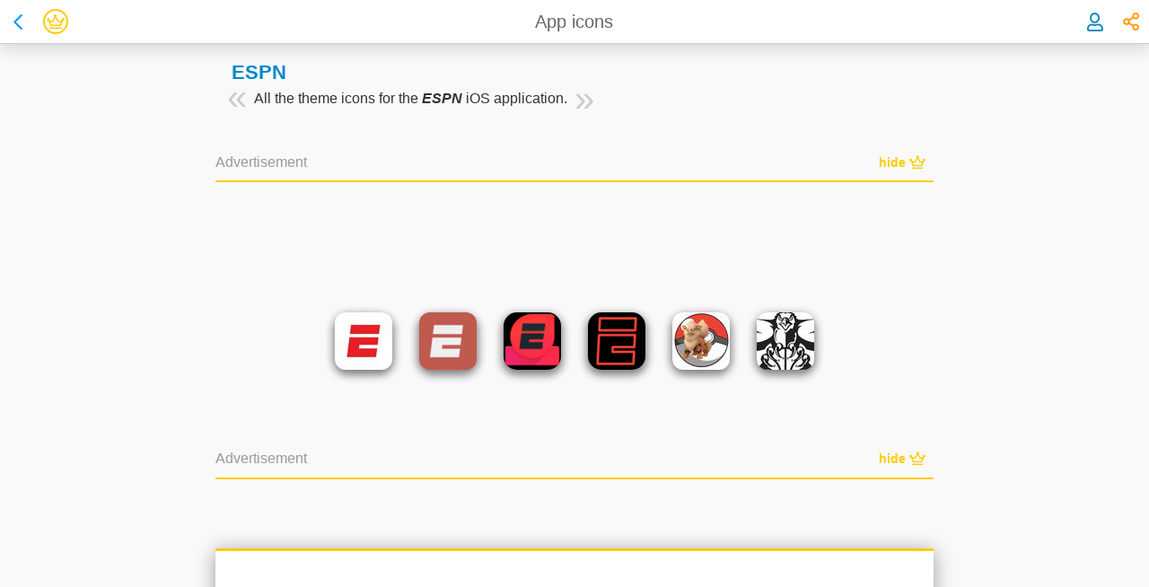

--- FILE ---
content_type: text/html; charset=UTF-8
request_url: https://iskin.tooliphone.net/browse-theme-icons-for-espn-application-513-page-1
body_size: 4977
content:




<!DOCTYPE html PUBLIC "-//W3C//DTD XHTML 1.0 Transitional//EN" "http://www.w3.org/TR/xhtml1/DTD/xhtml1-transitional.dtd">
<html xmlns="http://www.w3.org/1999/xhtml" xmlns:og="http://ogp.me/ns#" prefix="og: http://ogp.me/ns#" xml:lang="en" lang="en">

<head>

    <!-- Title -->
    <title>ESPN icons - all iOS theme icons for this application</title>

    <noscript><meta http-equiv="refresh" content="0; url=notification.php" /></noscript>
    <!-- META INFORMATIONS -->
    <meta http-equiv="Content-Type" content="text/html; charset=UTF-8" />
    <meta http-equiv="Content-Language" content="en" />

    <!-- Viewport -->
    <meta name="viewport" content=" width=device-width, initial-scale=1.0, minimum-scale=1.0, maximum-scale=0.6667, user-scalable=no" />
    <!-- <meta name="apple-mobile-web-app-capable" content="yes"> -->

    <!-- Identification -->
    <meta name="robots" content="index, nofollow">    <meta name="keywords" content="iskin ios iphone ipod touch ipad customize custom customization jailbreak jailbreaked theme theming cydia" />
    <meta name="description" content="Browse the &laquo; ESPN &raquo; iOS application icons from all iSkin's jailbreak-free iOS themes to install on your iPhone or iPad" />
    <meta name="category" content="iOS, iPhone, iPod Touch, iPad, Customization, Jailbreak"/>
    <meta name="copyright" content="iSkin - TooLiPHoNe.NeT"/>
    <meta name="identifier-url" content="https://iskin.tooliphone.net"/>
    <meta name="publisher" content="iSkin - TooLiPHoNe.NeT"/>
    <link rel="canonical" href="https://iskin.tooliphone.net:443/browse-theme-icons-for-espn-application-513-page-1" />

    <!-- Sharing -->
        <meta property="og:type" content="website" />
    <meta property="og:site_name" content="iSkin" />
    <meta property="og:title" content="ESPN icons - all iOS theme icons for this application" />
    <meta property="og:description" content="Browse the &laquo; ESPN &raquo; iOS application icons from all iSkin's jailbreak-free iOS themes to install on your iPhone or iPad" />
    <meta property="og:image" content="https://iskin.tooliphone.net/favicon/appicon_128.png" />

    <!-- FAVICONS -->
    <link rel="apple-touch-icon-precomposed" href="/favicon/appicon.png"/>
    <link rel="shortcut icon" type="image/x-icon" href="/favicon/favicon.ico" />


    <!-- External libs -->
    <!-- + jQuery   -->
    <script src="https://ajax.googleapis.com/ajax/libs/jquery/1.9.0/jquery.min.js"></script>
    <!-- + Fontawesome icons (self hosted) -->
    <link rel="stylesheet" type="text/css" href="https://common.tooliphone.net/tooli-vendor/fontawesome/5.15.4/css/all.css">

    <!-- TooLiPHoNe common -->
    <link rel="stylesheet" type="text/css" href="https://common.tooliphone.net/tooli-cmp/1.0/tooli-cmp-all.min.css?cache=1767954314333" />
    <script type="text/javascript" src="https://common.tooliphone.net/tooli-cmp/1.0/tooli-cmp-all.min.js?cache=1767954314333"></script>


    <!-- iSkin common CSS & JS -->
    <link rel="stylesheet" type="text/css" href="/css/iwebkit5.min.css?v=2.4.2&bn=1bd56f4&cache=1767954314333" /><link rel="stylesheet" type="text/css" href="/css/style-mob.min.css?v=2.4.2&bn=1bd56f4&cache=1767954314333" /><link rel="stylesheet" type="text/css" href="/css/iskin.min.css?v=2.4.2&bn=1bd56f4&cache=1767954314333" /><link rel="stylesheet" type="text/css" href="/css/style-mob-flat.min.css?v=2.4.2&bn=1bd56f4&cache=1767954314333" />    <style>
        body #koloro-banner{
            position: relative;
            border-top: 3px solid #0066FF;
            border-bottom: 3px solid #0066FF;
        }
    </style>
    <script type="text/javascript" src="/js/common.min.js?v=2.4.2&bn=1bd56f4&cache=1767954314333"></script>
    <!-- Specific JS -->
    <script type="text/javascript" src="https://common.tooliphone.net/tooli-js/jscroll/jscroll-2.2.4/my.jquery.jscroll.min.js?v=2.4.2&bn=1bd56f4&cache=1767954314333"></script>
    <!-- Google's CMP (Consent Management Platform) + Adsense + Analytics -->
    
    <script async src="https://pagead2.googlesyndication.com/pagead/js/adsbygoogle.js?client=ca-pub-4435729790430946" crossorigin="anonymous"></script>
    <script async src="https://www.googletagmanager.com/gtag/js?id=G-PJHFNMQET6"></script>
    <script type="text/javascript">
        // Google CMP Privacy & Messages objects
        window.googlefc = window.googlefc || {};
        window.googlefc.callbackQueue = window.googlefc.callbackQueue || [];

        // GTM / Google Analytics objects
        window.dataLayer = window.dataLayer || [];
        function gtag(){dataLayer.push(arguments);}
        initAnalytics();

        // Listen to Google's CMP events
        googlefc.callbackQueue.push({
            // => Catch when consent data is ready : Consent data has been chosen / changed
            'CONSENT_DATA_READY':
                () => {
                    // console.log('>>>>>>>>>>>>>>> CONSENT_DATA_READY');
                    // Handle data from with the TCF (Transparency Consent Framework) standard format
                    __tcfapi('addEventListener', 2, tcfCallback);
                }
        });

        const tcfCallback = (tcData, success) => {
            //console.log('tcData', tcData);
            if(success) {
                // do something with tcData.tcString
                // console.log('+ tcfCallback OK !!!', tcData.eventStatus);
                if(tcData.eventStatus === 'tcloaded' || tcData.eventStatus === 'useractioncomplete') {
                    loadAnalytics(tcData);
                }
            }
        }
        
        function initAnalytics() {
            gtag('js', new Date());
            gtag('config', 'G-PJHFNMQET6');gtag('config', 'G-8V8XFJT88G');
        }
        function loadAnalytics(tcData) {
            if(tcData.publisher && tcData.publisher.legitimateInterests) {
                if(tcData.publisher.legitimateInterests['8']) {
                    //console.log('- loadAnalytics !!!');
                    gtag('js', new Date());
                    gtag('config', 'G-PJHFNMQET6');gtag('config', 'G-8V8XFJT88G');
                }
            }
        }
    </script>
    
</head>


<body id='public-browse-appicons' class='tooli-body fixed-header css-public css-logged-out    is-premium '>
        
        <div  class='tooli-cmp tooli-header   tooli-rich-header' >
            <div class='actions actions-left'>
        <a  class='tooli-cmp tooli-button  c-link s-normal t-none d-inline' href="https://iskin.tooliphone.net/browse-ios-applications" >
            <label ><span class='icon'><i class='far fa-chevron-left fa-fw'></i></span> </label>
        </a>
    <div class='tooli-member-avatar is-premium'><a href='https://premium.tooliphone.net'><i class='member-avatar far fa-crown fa-fw'></i></a></div></div>
            <div class='title' onclick='$(window).scrollTop(0)'><span>App icons</span></div>
            <div class='actions actions-right'>
        <a  class='tooli-cmp tooli-button  c-blue s-normal t-none d-inline user-button' href="/member-login-register.php" >
            <label ><span class='icon'><div class='avatar'><i class='far fa-user fa-fw'></i></div></span> </label>
        </a>
    
        <a  class='tooli-cmp tooli-button  c-orange s-normal t-none d-inline bounce' onclick="tooliModalShow('sharingModal');" >
            <label ><span class='icon'><i class='far fa-share-alt fa-fw'></i></span> </label>
        </a>
    </div>
        </div>
        <div class='tooli-content'>
    <noscript><p class="noscript"><div id='noJavascriptNotif' class='tooli-cmp tooli-card tooli-notification red' >
            <div class='card-header'>
                <div class='title' > Error</div>
                <div class='actions'>
                    
                    
                    
                </div>
            </div>
        <div class='card-content'><p>You must activate Javascript to use this site.</p></div></div></p></noscript><ul id="cookiePanel" class="pageitem cookiePanel" ><li class="textbox cookie"  ><span class="header"> </span><p id="cookiePanelMessage"></p></li></ul><ul id="errorPanel" class="pageitem errorPanel" ><li class="textbox error"  ><span class="header">Errors !!!</span><p id="errorPanelMessage"></p></li></ul><ul id="warningPanel" class="pageitem warningPanel" ><li class="textbox warning"  ><span class="header">Warning...</span><p id="warningPanelMessage"></p></li></ul><ul id="successPanel" class="pageitem successPanel" ><li class="textbox success"  ><span class="header">Success !</span><p id="successPanelMessage"></p></li></ul><ul id="infoPanel" class="pageitem infoPanel" ><li class="textbox info"  ><span class="header">Information</span><p id="infoPanelMessage"></p></li></ul><noscript><ul id="Panel" class="pageitem errorPanel" ><li class="textbox error"  ><span class="header">FATAL ERROR !</span><p>You must <b>activate Javascript</b> in order to use this website.</p><p style='color:gray'><i>Go to &laquo; Settings &raquo; app / &laquo; Safari &raquo; / &laquo; Advanced &raquo; and <b>enable Javascript</b>.</i></p></li></ul></noscript>


<script type="text/javascript">
$("document").ready(function(){
	$(".my-jscrollable").jscroll({
	    loadingHtml: "<div style='margin:15px;'><img width='32' height='32' style='vertical-align:middle;' src='/img/wait.gif'/><span style='color:#666666; padding: 0 10px;'>Loading... please wait.</span></div>",
	    nextSelector: 'a.jscroll-next:last'
	});
});
</script>

<ul class="pageitem " ><li class="textbox "  ><span class="header"><h2 class="infosName" style="display:inline">ESPN</h2></span><span class="infosDescription">All the theme icons for the <b><i>ESPN</i></b> iOS application.</span></li></ul>

        <div  class='tooli-cmp tooli-advertisement tooli-rich-go-premium-ad adsense-iskin-top' >
            <div class='ads-header'><span>Advertisement</span>
        <a  class='tooli-cmp tooli-button  c-gold s-smaller t-none d-inline' href="https://premium.tooliphone.net" target='_blank' >
            <label ><span class='icon'></span> <span class='label-wrapper'><span class='label'>hide <i class='far fa-crown fa-fw'></i></span></span></label>
        </a>
    </div>
            
        <!-- Already included by common script "consent-ads-analytics" -->
        <!-- <script async src="https://pagead2.googlesyndication.com/pagead/js/adsbygoogle.js"></script> -->
            <ins class="adsbygoogle tooli-adsbygoogle"
                 style="display:block"
                 data-ad-client="ca-pub-4435729790430946"
                 data-ad-slot="9142818089"></ins>
            <script>
                 (adsbygoogle = window.adsbygoogle || []).push({});
            </script>
        
            
        </div>
    
<div class="appiconResults my-jscrollable">
	<a class="jscroll-next" href="#" scrollTarget="/api/public/listAppIcons?pageNum=1&aid=513" rel="nofollow">more...</a>
</div>
<div class="clear"></div>


        <div  class='tooli-cmp tooli-advertisement tooli-rich-go-premium-ad adsense-iskin-content' >
            <div class='ads-header'><span>Advertisement</span>
        <a  class='tooli-cmp tooli-button  c-gold s-smaller t-none d-inline' href="https://premium.tooliphone.net" target='_blank' >
            <label ><span class='icon'></span> <span class='label-wrapper'><span class='label'>hide <i class='far fa-crown fa-fw'></i></span></span></label>
        </a>
    </div>
            
        <!-- Already included by common script "consent-ads-analytics" -->
        <!-- <script async src="https://pagead2.googlesyndication.com/pagead/js/adsbygoogle.js"></script> -->
        <ins class="adsbygoogle"
             style="display:block"
             data-ad-client="ca-pub-4435729790430946"
             data-ad-slot="6667029680"
             data-ad-format="auto"
             data-full-width-responsive="true"></ins>
        <script>
             (adsbygoogle = window.adsbygoogle || []).push({});
        </script>
    
            
        </div>
    
        </div> <!-- END tooli-content -->
        <div  class='tooli-cmp tooli-footer  tooli-rich-footer' >
            <div class='footer-header'><div class='site-home'><a href='/'><img src='/favicon/favicon.png'/><span>iSkin</span></a></div>
            <div class='footer-version'>
                <div class='version-number'>
                    v2.4.2
                    <i class='far fa-info-circle' onclick='$(".build-number").toggle()'></i>
                </div>
                <p class='build-number mt-05 gray italic'>
                    build prod #1bd56f4 <br/> 2026.01.09 at 11:25:14 AM
                </p>
            </div>
        
        <div class='origin'>
            Made with <a href='/admin' rel='nofollow'><i class='fas fa-heart fa-fw'></i></a> in <a target='_blank' href='https://goo.gl/maps/m3b31JrrNMo'>Rennes</a>
        </div>
        <div class='maker'>
            by <b>TooLiPHoNe</b>
        </div>
        <div class='maker'>
            since <b>2010</b>
        </div>
    </div><p>&bull;</p><p>Browse themes by</p>
            <p>
                <a href="https://iskin.tooliphone.net/browse-themes-page-1">Themes</a> |
                <a href="https://iskin.tooliphone.net/browse-ios-applicationspage-1">Apps</a> |
                <a href="https://iskin.tooliphone.net/browse-categories">Categories</a> |
                <a href="https://iskin.tooliphone.net/browse-authors-page-1">Authors</a>
            </p>
        <p>&bull;</p>
        <p>Questions? Problems?<br/><a href='https://tooliphone.net/help'>Help</a> - <a href='https://tooliphone.net/contact'>Contact</a></p>
        <p class='gray'>By using this Service, you accept its<br/><a href='https://tooliphone.net/terms'>Terms and Conditions</a> & <a href='https://tooliphone.net/privacy'>Privacy Policy</a></p>
        <p>&bull;</p>
        <div class='footer-copyright'>&copy; 2026 TooLiPHoNe</div>
    
        </div>
    
        <div id='sharingModalOverlay' class='tooli-modal-overlay'></div>  
        <div id='sharingModal' class='tooli-modal classic ' >
            <div class='wrapper'>
                <div class='top'>
                    <span class='icon'><i class='far fa-share-alt orange fa-fw'></i></span>
                    <div class='title'>Be Social!</div>
                    <a class='close' onclick='tooliModalHide("sharingModal")'><i class='fal fa-times'></i></a>
                </div>
                <div class='middle'>
                    <div class="sharing-item">
        <div  class='tooli-cmp tooli-title ' >
            
        <div  class='tooli-cmp tooli-message gray bigger' >
            Share
        </div>
    
            
            
        </div>
        
    <p>Spread the ❤️ with the 🌎</p>
        <!-- AddToAny BEGIN -->
        <div style="display: flex; align-items: center">
            <div class="a2a_kit a2a_kit_size_32 a2a_default_style" data-a2a-icon-color="transparent,blue">
                <a class="a2a_dd" href="https://www.addtoany.com/share"></a>
            </div>
            <div class="a2a_kit a2a_kit_size_32 a2a_default_style">
                <a class="a2a_button_x"></a>
                <a class="a2a_button_facebook"></a>
                <a class="a2a_button_whatsapp"></a>
                <a class="a2a_button_telegram"></a>
                <a class="a2a_button_email"></a>
            </div>
            <div class="a2a_kit a2a_kit_size_32 a2a_default_style" data-a2a-icon-color="transparent,gray">
                <a class="a2a_button_copy_link"></a>
            </div>
        </div>
        <script>
        var a2a_config = a2a_config || {};
        a2a_config.num_services = 4;
        </script>
        <!-- AddToAny END -->
    </div><div class="sharing-item">
        <div  class='tooli-cmp tooli-title ' >
            
        <div  class='tooli-cmp tooli-message gray bigger' >
            Follow
        </div>
    
            
            
        </div>
        
    <p>Let's keep in touch! 🤙</p>
        <!-- AddToAny BEGIN -->
        <div class="a2a_kit a2a_kit_size_32 a2a_default_style a2a_follow">
            <a class="a2a_button_x" href="https://twitter.com/tooliphone"></a>
            <a class="a2a_button_facebook" href="https://www.facebook.com/tooliphone"></a>
            <a class="a2a_button_instagram" href="https://www.instagram.com/tooliphone_net"></a>
            <a class="a2a_button_youtube" href="https://www.youtube.com/@TooLiPHoNeNeT"></a>
        </div>
        <!-- AddToAny END -->
    </div><div class="sharing-item">
        <div  class='tooli-cmp tooli-title ' >
            
        <div  class='tooli-cmp tooli-message gray bigger' >
            Support
        </div>
    
            
            
        </div>
        
    <p>Like my work?<br>You can support it! 🙏🏻</p>
        <a  class='tooli-cmp tooli-button  c-gold s-normal t-plain d-block' href="https://premium.tooliphone.net" target='_blank' >
            <label ><span class='icon'><i class='far fa-crown fa-fw'></i></span> <span class='label-wrapper'><span class='label'>GO Premium</span></span></label>
        </a>
    </div>    
                </div>
                
            </div>
        </div>
    <script async src="https://static.addtoany.com/menu/page.js"></script></body>
        <div  class='tooli-cmp tooli-advertisement tooli-rich-go-premium-ad adsense-iskin-bottom fixed-bottom' >
            <div class='ads-header'><span>Advertisement</span>
        <a  class='tooli-cmp tooli-button  c-gold s-smaller t-none d-inline' href="https://premium.tooliphone.net" target='_blank' >
            <label ><span class='icon'></span> <span class='label-wrapper'><span class='label'>hide <i class='far fa-crown fa-fw'></i></span></span></label>
        </a>
    </div>
            
        <!-- Already included by common script "consent-ads-analytics" -->
        <!-- <script async src="https://pagead2.googlesyndication.com/pagead/js/adsbygoogle.js"></script> -->
        <ins class="adsbygoogle tooli-adsbygoogle"
             style="display:block"
             data-ad-client="ca-pub-4435729790430946"
             data-ad-slot="5190296485"></ins>
        <script>
             (adsbygoogle = window.adsbygoogle || []).push({});
        </script>
    
            
        </div>
    
        <div id='userModalOverlay' class='tooli-modal-overlay'></div>  
        <div id='userModal' class='tooli-modal classic ' >
            <div class='wrapper'>
                <div class='top'>
                    <span class='icon'><i class='fas fa-user-circle blue fa-fw'></i></span>
                    <div class='title'>Welcome</div>
                    <a class='close' onclick='tooliModalHide("userModal")'><i class='fal fa-times'></i></a>
                </div>
                <div class='middle'>
                    <div class='group-wrapper'><div class='group'><div class='avatar'><i class='far fa-user fa-fw'></i></div><div class='username'><a href='/member-index.php'></a></div><div class='actions'>
        <a  class='tooli-cmp tooli-button  c-blue s-normal t-border d-round' href="/member-index.php" >
            <label ><span class='icon'><i class='fal fa-home'></i></span> </label>
        </a>
    
        <a  class='tooli-cmp tooli-button  c-blue s-normal t-border d-round' href="/member-account.php" >
            <label ><span class='icon'><i class='fal fa-edit'></i></span> </label>
        </a>
    
        <a  class='tooli-cmp tooli-button  c-blue s-normal t-border d-round' href="/member-theme-creator.php" >
            <label ><span class='icon'><i class='fal fa-pencil-paintbrush'></i></span> </label>
        </a>
    </div></div><div class='group'><div class='infos'><div class='info-item'>
        <a  class='tooli-cmp tooli-button  c-orange s-normal t-none d-inline'  >
            <label ><span class='icon'><i class='far fa-user-crown fa-fw'></i></span> </label>
        </a>
    
        <div  class='tooli-cmp tooli-message orange' >
            You are premium!
        </div>
    
        <a  class='tooli-cmp tooli-button  c-blue s-normal t-border d-round' href="https://premium.tooliphone.net" target='_blank' >
            <label ><span class='icon'><i class='fal fa-eye'></i></span> </label>
        </a>
    </div></div></div><div class='group'><div class='infos'></div></div></div>    
                </div>
                <div class='bottom'><div>
        <a  class='tooli-cmp tooli-button  c-link s-normal t-border d-round' href="/" >
            <label ><span class='icon'><img src='/favicon/favicon.png'></span> </label>
        </a>
    </div>
        <a  class='tooli-cmp tooli-button  c-red s-normal t-plain d-block' href="/member-logout.php" >
            <label ><span class='icon'><i class='far fa-power-off fa-fw'></i></span> <span class='label-wrapper'><span class='label'>Disconnect</span></span></label>
        </a>
    </div>
            </div>
        </div>
    </html>

--- FILE ---
content_type: text/html; charset=UTF-8
request_url: https://iskin.tooliphone.net/api/public/listAppIcons?pageNum=1&aid=513
body_size: 293
content:



					<div class="appIconListItem">
						<a class="itemLink" href="https://iskin.tooliphone.net/ios-theme-without-jailbreak-theme-23004-user-45233">
							<img class="itemPreview" src="https://data.tooliphone.net/iskin/themes/45233/23004/appicons/appicon-54859-64.jpeg"/>
						</a>
					</div>
				
					<div class="appIconListItem">
						<a class="itemLink" href="https://iskin.tooliphone.net/ios-theme-without-jailbreak-theme-8687-user-13141">
							<img class="itemPreview" src="https://data.tooliphone.net/iskin/themes/13141/8687/appicons/appicon-18321-64.png"/>
						</a>
					</div>
				
					<div class="appIconListItem">
						<a class="itemLink" href="https://iskin.tooliphone.net/ios-theme-without-jailbreak-theme-6283-user-8225">
							<img class="itemPreview" src="https://data.tooliphone.net/iskin/themes/8225/6283/appicons/appicon-13234-64.png"/>
						</a>
					</div>
				
					<div class="appIconListItem">
						<a class="itemLink" href="https://iskin.tooliphone.net/ios-theme-without-jailbreak-theme-5380-user-8225">
							<img class="itemPreview" src="https://data.tooliphone.net/iskin/themes/8225/5380/appicons/appicon-10963-64.png"/>
						</a>
					</div>
				
					<div class="appIconListItem">
						<a class="itemLink" href="https://iskin.tooliphone.net/ios-theme-without-jailbreak-theme-5037-user-6954">
							<img class="itemPreview" src="https://data.tooliphone.net/iskin/themes/6954/5037/appicons/appicon-10460-64.jpeg"/>
						</a>
					</div>
				
					<div class="appIconListItem">
						<a class="itemLink" href="https://iskin.tooliphone.net/ios-theme-without-jailbreak-theme-4807-user-6954">
							<img class="itemPreview" src="https://data.tooliphone.net/iskin/themes/6954/4807/appicons/appicon-10229-64.jpeg"/>
						</a>
					</div>
				

--- FILE ---
content_type: text/html; charset=utf-8
request_url: https://www.google.com/recaptcha/api2/aframe
body_size: 267
content:
<!DOCTYPE HTML><html><head><meta http-equiv="content-type" content="text/html; charset=UTF-8"></head><body><script nonce="SNcTU4IVGUIqmRgo9ghn1Q">/** Anti-fraud and anti-abuse applications only. See google.com/recaptcha */ try{var clients={'sodar':'https://pagead2.googlesyndication.com/pagead/sodar?'};window.addEventListener("message",function(a){try{if(a.source===window.parent){var b=JSON.parse(a.data);var c=clients[b['id']];if(c){var d=document.createElement('img');d.src=c+b['params']+'&rc='+(localStorage.getItem("rc::a")?sessionStorage.getItem("rc::b"):"");window.document.body.appendChild(d);sessionStorage.setItem("rc::e",parseInt(sessionStorage.getItem("rc::e")||0)+1);localStorage.setItem("rc::h",'1769096175313');}}}catch(b){}});window.parent.postMessage("_grecaptcha_ready", "*");}catch(b){}</script></body></html>

--- FILE ---
content_type: text/css; charset=utf-8
request_url: https://common.tooliphone.net/tooli-cmp/1.0/tooli-cmp-all.min.css?cache=1767954314333
body_size: 5855
content:
@-webkit-keyframes pop-up-simple{0%{transform:scale(0);opacity:0}60%{transform:scale(1.03);opacity:1}80%,to{transform:scale(1);opacity:1}}@keyframes pop-up-simple{0%{transform:scale(0);opacity:0}60%{transform:scale(1.03);opacity:1}80%,to{transform:scale(1);opacity:1}}@-webkit-keyframes pop-up{0%{transform:scale(0);opacity:0}60%{transform:scale(1.03);opacity:1}80%{transform:scale(.97);opacity:1}to{transform:scale(1);opacity:1}}@keyframes pop-up{0%{transform:scale(0);opacity:0}60%{transform:scale(1.03);opacity:1}80%{transform:scale(.97);opacity:1}to{transform:scale(1);opacity:1}}@-webkit-keyframes pop-down{0%{transform:scale(1);opacity:1}20%{opacity:1}to{transform:scale(0);opacity:0}}@keyframes pop-down{0%{transform:scale(1);opacity:1}20%{opacity:1}to{transform:scale(0);opacity:0}}@-webkit-keyframes slide-up{0%{transform:translateY(100%);opacity:0}50%{opacity:1}to{transform:translateY(0);opacity:1}}@keyframes slide-up{0%{transform:translateY(100%);opacity:0}50%{opacity:1}to{transform:translateY(0);opacity:1}}@-webkit-keyframes slide-down{0%{transform:translateY(0);opacity:1}50%{opacity:1}to{transform:translateY(100%);opacity:0}}@keyframes slide-down{0%{transform:translateY(0);opacity:1}50%{opacity:1}to{transform:translateY(100%);opacity:0}}@-webkit-keyframes bounce{0%,10%,2%,5.3%,8%,to{transition-timing-function:cubic-bezier(.215,.61,.355,1);transform:scale(1)}4%,4.3%{transition-timing-function:cubic-bezier(.755,.05,.855,.06);transform:scale(1.25)}7%{transition-timing-function:cubic-bezier(.755,.05,.855,.06);transform:scale(.8)}9%{transform:scale(1.1)}}@keyframes bounce{0%,10%,2%,5.3%,8%,to{transition-timing-function:cubic-bezier(.215,.61,.355,1);transform:scale(1)}4%,4.3%{transition-timing-function:cubic-bezier(.755,.05,.855,.06);transform:scale(1.25)}7%{transition-timing-function:cubic-bezier(.755,.05,.855,.06);transform:scale(.8)}9%{transform:scale(1.1)}}@-webkit-keyframes blink{0%,66%,to{opacity:1}33%{opacity:.25}}@keyframes blink{0%,66%,to{opacity:1}33%{opacity:.25}}@-webkit-keyframes premium-highlight{0%,to{color:#ccc;border-color:#ccc}33%,66%{color:#fc0;border-color:#fc0}}@keyframes premium-highlight{0%,to{color:#ccc;border-color:#ccc}33%,66%{color:#fc0;border-color:#fc0}}h1{font-size:1.75em;margin-top:0}h1,h2,h3{font-weight:400}h3{font-size:1.25em}hr{display:block;border:0;border-top:1px solid #d3d3d3}.tooli-body{font-family:FontAwesome,'Open Sans','lucida grande','Segoe UI',arial,verdana,'lucida sans unicode',tahoma,sans-serif;font-size:16px;margin:0;color:#333;background:#f9f9f9}.tooli-body.fixed-header{margin-top:3em}.tooli-body.fixed-header .tooli-header{position:fixed;z-index:100000;top:0;right:0;left:0}.tooli-body.fixed-header .tooli-header .tooli-header{top:2em}.tooli-body.is-beta .tooli-app-presentation .app-name .label span,.tooli-body.is-beta .tooli-header .title span{position:relative}.tooli-body.is-beta .tooli-app-presentation .app-name .label span:after,.tooli-body.is-beta .tooli-header .title span:after{font-size:.5em;line-height:.5em;position:absolute;right:0;bottom:-.35em;content:'beta';color:#00b294}.tooli-body .tooli-content{max-width:800px;min-height:100vh;margin:0 auto;padding:1em}.tooli-body .tooli-footer{margin-top:2em;padding:2em 1em;text-align:center;border-top:1px solid #ccc;background:#f0f0f0}a{cursor:pointer;color:#09f}a.gray{color:#999}a.blue{color:#08b}a.green{color:#8b0}a.orange{color:#f90}a.gold{color:#fc0}a.red{color:#e00}a:active,a:hover,a:link,a:visited{text-decoration:none}a[target=_blank][rel=external]::after,a[target=_blank][rel=noopener]::after{font-family:'Font Awesome 5 Pro',sans-serif;font-weight:100;zoom:.75;margin:0 7px;content:'\f24d';opacity:.5;color:#09f}a[target=_blank][rel=external]::after{content:'\f08e'}.x0-5{font-size:.5em!important}.x0-75{font-size:.75em!important}.x0-8{font-size:.8em!important}.x0-9{font-size:.9em!important}.x1{font-size:1em!important}.x1-25{font-size:1.25em!important}.x1-5{font-size:1.5em!important}.x2{font-size:2em!important}.x3{font-size:3em!important}.bold{font-weight:700!important}.italic{font-style:italic!important}.underline{text-decoration:underline!important}.left{text-align:left!important}.center{text-align:center!important}.right{text-align:right!important}.d-block{display:block}.d-flex-row{display:flex;flex-flow:row nowrap}.d-flex-column{display:flex;flex-flow:column nowrap}.align-items-center{align-items:center}.justify-content-center{justify-content:center}.d-flex{display:flex}.d-none,.hidden{display:none}.invisible{opacity:0}.round{border-radius:50%!important}.m-0{margin:0!important}.mt-0{margin-top:0!important}.mr-0{margin-right:0!important}.mb-0{margin-bottom:0!important}.ml-0{margin-left:0!important}.m-05{margin:.5em!important}.mt-05{margin-top:.5em!important}.mr-05{margin-right:.5em!important}.mb-05{margin-bottom:.5em!important}.ml-05{margin-left:.5em!important}.m-1{margin:1em!important}.mt-1{margin-top:1em!important}.mr-1{margin-right:1em!important}.mb-1{margin-bottom:1em!important}.ml-1{margin-left:1em!important}.m-2{margin:2em!important}.mt-2{margin-top:2em!important}.mr-2{margin-right:2em!important}.mb-2{margin-bottom:2em!important}.ml-2{margin-left:2em!important}.m-3{margin:3em!important}.mt-3{margin-top:3em!important}.mr-3{margin-right:3em!important}.mb-3{margin-bottom:3em!important}.ml-3{margin-left:3em!important}.m-4{margin:4em!important}.mt-4{margin-top:4em!important}.mr-4{margin-right:4em!important}.mb-4{margin-bottom:4em!important}.ml-4{margin-left:4em!important}.m-5{margin:5em!important}.mt-5{margin-top:5em!important}.mr-5{margin-right:5em!important}.mb-5{margin-bottom:5em!important}.ml-5{margin-left:5em!important}.p-0{padding:0!important}.pt-0{padding-top:0!important}.pr-0{padding-right:0!important}.pb-0{padding-bottom:0!important}.pl-0{padding-left:0!important}.p-05{padding:.5em!important}.pt-05{padding-top:.5em!important}.pr-05{padding-right:.5em!important}.pb-05{padding-bottom:.5em!important}.pl-05{padding-left:.5em!important}.p-1{padding:1em!important}.pt-1{padding-top:1em!important}.pr-1{padding-right:1em!important}.pb-1{padding-bottom:1em!important}.pl-1{padding-left:1em!important}.p-2{padding:2em!important}.pt-2{padding-top:2em!important}.pr-2{padding-right:2em!important}.pb-2{padding-bottom:2em!important}.pl-2{padding-left:2em!important}.p-3{padding:3em!important}.pt-3{padding-top:3em!important}.pr-3{padding-right:3em!important}.pb-3{padding-bottom:3em!important}.pl-3{padding-left:3em!important}.p-4{padding:4em!important}.pt-4{padding-top:4em!important}.pr-4{padding-right:4em!important}.pb-4{padding-bottom:4em!important}.pl-4{padding-left:4em!important}.p-5{padding:5em!important}.pt-5{padding-top:5em!important}.pr-5{padding-right:5em!important}.pb-5{padding-bottom:5em!important}.pl-5{padding-left:5em!important}h1.black,h2.black,h3.black,i.black,p.black,select.black,span.black{color:#333!important}h1.gray,h2.gray,h3.gray,i.gray,p.gray,select.gray,span.gray{color:#999!important}h1.white,h2.white,h3.white,i.white,p.white,select.white,span.white{color:#fff!important}h1.link,h2.link,h3.link,i.link,p.link,select.link,span.link{color:#09f!important}h1.blue,h2.blue,h3.blue,i.blue,p.blue,select.blue,span.blue{color:#08b!important}h1.green,h2.green,h3.green,i.green,p.green,select.green,span.green{color:#8b0!important}h1.orange,h2.orange,h3.orange,i.orange,p.orange,select.orange,span.orange{color:#f90!important}h1.gold,h2.gold,h3.gold,i.gold,p.gold,select.gold,span.gold{color:#fc0!important}h1.red,h2.red,h3.red,i.red,p.red,select.red,span.red{color:#e00!important}.tooli-red-dot{font-size:12px;font-weight:700;min-width:1em;height:1.2em;margin:.5em;padding:.1em .5em .25em;text-align:center;color:#fff;border:1px solid red;border-radius:1em;background:red}.tooli-red-dot.border{color:red;background:#fff}.tooli-exponent{position:absolute;transform:scale(.4)}.tooli-exponent.exp-top{top:-40%}.tooli-exponent.exp-bottom{bottom:-40%}.tooli-exponent.exp-left{left:-40%}.tooli-exponent.exp-right{right:-40%}.tooli-header{overflow:hidden;height:3em;transition:background-color .5s;border-bottom:1px solid #ccc;background:#fff;box-shadow:0 3px 20px 0 #ccc;flex-flow:row nowrap}.tooli-app-presentation,.tooli-header,.tooli-header .title{display:flex;align-items:center;justify-content:center}.tooli-header .title{font-size:1.25em;overflow:visible;margin:0 1em;cursor:pointer;transition:opacity .5s;white-space:nowrap;text-overflow:ellipsis;opacity:1;color:#666;flex:1;flex-flow:row nowrap}.tooli-header .title a{color:#666}.tooli-footer.tooli-rich-footer .footer-header .site-home a img,.tooli-header .title img{width:1.25em;height:1.25em;margin-right:.5em}.tooli-header .actions{font-size:1em;font-weight:700;display:flex;padding:0;cursor:pointer;flex:1;flex-flow:row nowrap;align-items:center}.tooli-header .actions>*{padding:.5em;cursor:pointer}.tooli-header .actions.actions-left{justify-content:flex-start}.tooli-header .actions.actions-right{justify-content:flex-end}.tooli-header.fading-on-top{border:0;background:#f9f9f9;box-shadow:none}.tooli-header.fading-on-top .title{opacity:0}.tooli-app-presentation{margin:2em 0 3em;background:0 0;flex-flow:column nowrap}.tooli-app-presentation .app-name{display:flex;margin-bottom:1.5em;color:#666;flex-flow:row nowrap;align-items:center;justify-content:center}.tooli-app-presentation .app-name .icon{width:3em;height:3em;margin-right:.5em}.tooli-app-presentation .app-name .label{font-size:3.5em;line-height:1em}.tooli-app-presentation .app-description{font-size:1.25em;font-style:italic;position:relative;margin:0 auto;padding:0;text-align:center;color:#09f}.tooli-app-presentation .app-description:after,.tooli-app-presentation .app-description:before{font-family:'Font Awesome 5 Pro',sans-serif;font-weight:300;position:absolute;color:#ccc}.tooli-app-presentation .app-description:before{top:0;left:-1.5em;content:'\f10d'}.tooli-app-presentation .app-description:after{right:-1.5em;bottom:0;content:'\f10e'}.tooli-nav{margin-bottom:1em;padding:.5em;color:inherit;border:1px solid #ccc;background:#fff;flex-flow:row nowrap;align-items:center}.tooli-list-item,.tooli-nav,.tooli-nav .icon{display:flex;justify-content:center}.tooli-nav .icon{width:1.75em;height:1.75em;margin-right:.5em;align-items:center}.tooli-nav .icon>img{width:100%;height:100%}.tooli-nav .icon>i,h2{font-size:1.5em}.tooli-nav .text{display:flex;padding-left:.5em;flex:1;flex-flow:column nowrap}.tooli-nav .text .label{font-weight:700;line-height:1.5em}.tooli-nav .text .description{font-size:.8em;font-weight:400;line-height:1em;color:#999}.tooli-nav .nav-icon{font-size:1em;color:#09f}.tooli-nav.tooli-nav-check .nav-icon{opacity:.5;color:#ccc}.tooli-nav.tooli-nav-check.checked .nav-icon{opacity:1;color:#09f}.tooli-list-item{margin:0;color:inherit;border:1px solid #ccc;background:#fff;box-shadow:0 1px 5px 0 #ccc;flex-flow:row nowrap;align-items:stretch}.tooli-list-item .image{width:6em;height:6em}.tooli-list-item .text{padding:.5em 1em}.tooli-list-item .text,.tooli-list-item .text .primary{display:flex;overflow:hidden;flex:1;flex-flow:column nowrap}.tooli-list-item .text .primary .label{font-size:1.2em;overflow:hidden;white-space:nowrap;text-overflow:ellipsis;color:#09f}@media (max-width:370px){.tooli-list-item .text .primary .label{font-size:1em}}.tooli-list-item .text .primary .description{font-size:.9em;font-weight:400;overflow:hidden;width:100%;white-space:nowrap;text-overflow:ellipsis;color:#999}@media (max-width:370px){.tooli-list-item .text .primary .description{font-size:.8em}}.tooli-list-item .text .secondary{font-size:1em;display:flex;margin-top:.5em;flex-flow:row nowrap;align-items:center;justify-content:space-between}@media (max-width:370px){.tooli-list-item .text .secondary{font-size:.9em}}.tooli-list-item .text .secondary>:not(:last-child){margin-right:1em}.tooli-list-item.t-vertical{width:9em;flex-flow:column nowrap}.tooli-list-item.t-vertical .image{width:9em;height:9em}.tooli-list-item.t-vertical .text .primary .label{overflow:hidden;max-height:2.5em}.tooli-list-item.t-vertical .text .secondary{flex-flow:column nowrap}.tooli-list-item.t-vertical .text .secondary>:not(:last-child){margin-right:0;margin-bottom:.25em}.tooli-list-item.t-image{position:relative;display:block;width:12em;height:0;padding-top:12em;background:0 0}.tooli-list-item.t-image.active .text{opacity:1}.tooli-list-item.t-image .image{position:absolute;top:0;right:0;bottom:0;left:0;width:100%;height:100%}.tooli-list-item.t-image .text{position:absolute;top:0;right:0;bottom:0;left:0;padding:.5em;transition:opacity .5s;opacity:0;background:rgba(255,255,255,.92)}.tooli-list-item.t-image .text .primary{text-align:center;justify-content:center;align-items:center}.tooli-list-item.t-image .text .primary .label{font-size:1.4em;white-space:normal}@media (max-width:370px){.tooli-list-item.t-image .text .primary .label{font-size:1.2em}}.tooli-button label,.tooli-tabs,.tooli-tabs .tab-items{display:flex;flex-flow:column nowrap;align-items:stretch;justify-content:center}.tooli-tabs .tab-items{margin-bottom:1em;flex-flow:row wrap}.tooli-tabs .tab-items .tab-item{margin:.25em;padding:.25em .5em;color:#08b;border:1px solid #ccc;border-radius:.25em;background:inherit}.tooli-tabs .tab-items .tab-item.active{color:#fff;border:1px solid #08b;background:#08b}.tooli-tabs .tab-items .tab-item.tabs-title{color:#999;background:inherit}.tooli-tabs .tab-content{display:none}.tooli-tabs .tab-content.active{display:block}.tooli-button{cursor:pointer;border-width:2px;border-style:solid;border-radius:.25em}.tooli-button[disabled]{pointer-events:none}.tooli-button[disabled]::after{position:absolute;top:-2px;left:-2px;display:block;width:100%;height:100%;content:'';opacity:.3;border:2px solid #fff;background:#fff}.tooli-button.fixed-bottom{position:fixed;z-index:1;right:0;bottom:0;left:0;padding:1.25em!important;border-top:3px solid #fff!important}.tooli-button label{cursor:pointer;flex-flow:row nowrap;align-items:center}.tooli-button label .icon{transform:scale(1.25)}.tooli-button label .icon img{width:1.25em;height:1.25em}#sharingModal .middle,.tooli-button label .label-wrapper{display:flex;flex-flow:column nowrap;align-items:center;justify-content:center}.tooli-button label .label-wrapper .label{font-weight:700}.tooli-button label .label-wrapper .label-info.inner{font-size:.8rem;font-weight:400;font-style:italic;opacity:.6}.tooli-button label .label-wrapper .label-info.behind{font-size:.9rem;font-style:italic;position:absolute;bottom:-1.5rem;left:0;width:100%;text-align:center;opacity:.8}.tooli-button label>:not(:last-child){margin-right:1rem}.tooli-button.c-link{color:#09f;border-color:#09f;background:#09f}.tooli-button.c-link .label-info.behind{color:#09f}.tooli-button.c-black{color:#333;border-color:#333;background:#333}.tooli-button.c-black .label-info.behind{color:#333}.tooli-button.c-gray{color:#999;border-color:#999;background:#999}.tooli-button.c-gray .label-info.behind{color:#999}.tooli-button.c-white{color:#fff;border-color:#fff;background:#fff}.tooli-button.c-white .label-info.behind{color:#fff}.tooli-button.c-blue{color:#08b;border-color:#08b;background:#08b}.tooli-button.c-blue .label-info.behind{color:#08b}.tooli-button.c-green{color:#8b0;border-color:#8b0;background:#8b0}.tooli-button.c-green .label-info.behind{color:#8b0}.tooli-button.c-orange{color:#f90;border-color:#f90;background:#f90}.tooli-button.c-orange .label-info.behind{color:#f90}.tooli-button.c-gold{color:#fc0;border-color:#fc0;background:#fc0}.tooli-button.c-gold .label-info.behind{color:#fc0}.tooli-button.c-red{color:#e00;border-color:#e00;background:#e00}.tooli-button.c-red .label-info.behind{color:#e00}.tooli-button.t-plain{color:#fff}.tooli-button.t-plain.go-premium{color:#666}.tooli-button.t-border{background:#fff}.tooli-button.t-none{border-color:transparent;background:0 0}.tooli-button.s-smaller{font-size:.9em;padding:.15em .5em}.tooli-button.s-small label .icon,.tooli-button.s-smaller label .icon{transform:scale(1)}.tooli-button.s-small{padding:.25em .5em}.tooli-button.s-normal{padding:.5em}.tooli-button.s-large{padding:.75em}.tooli-button.s-larger{padding:1em}.tooli-button.d-block{display:block;margin-bottom:1em}.tooli-button.d-inline,.tooli-modal .wrapper .middle ul.tags li{display:inline-block}.tooli-button.d-round{display:inline-block;border-width:1px;border-radius:50%}.tooli-button.d-round .icon i,.tooli-button.d-round .icon img{width:1em;height:1em}.tooli-button.d-round label .label,.tooli-file-chooser{display:none}.tooli-message{display:block;padding:0;border:0;background:0 0;margin:0 0 1em}.tooli-message.black{color:#333}.tooli-message.gray{color:#999}.tooli-message.white{color:#fff}.tooli-message.blue{color:#08b}.tooli-message.green{color:#8b0}.tooli-message.orange{color:#f90}.tooli-message.gold{color:#fc0}.tooli-message.red{color:#e00}.tooli-message.small{font-size:.8em}.tooli-message.big{font-size:1.3em}.tooli-message.bigger{font-size:1.5em;margin-bottom:.5em}.tooli-title{display:flex;margin-bottom:.5em;background:0 0;flex-flow:row nowrap;justify-content:flex-start;align-items:center}.tooli-title .tooli-message{margin-bottom:0;flex:1}.tooli-title .tooli-button.action-help{margin-right:-.5em}.tooli-card{display:block;margin-bottom:1.5em;border:1px solid #ccc;background:#fff;box-shadow:0 1px 5px 0 #ccc}.tooli-card .card-header{margin:0;padding:.5em 1em}.tooli-card .card-header .title{font-size:1.25em;display:flex;flex:1;align-items:center}.tooli-card .card-header .title .icon{font-size:1em;margin-right:.5em}.tooli-card .card-header .title .icon img{height:1em}.tooli-card .card-header,.tooli-card .card-header .actions{display:flex;cursor:pointer;flex-flow:row nowrap;align-items:center}.tooli-card .card-header .actions{font-size:1em;font-weight:700;padding:0}.tooli-card .card-header .actions>*{padding:.5em;cursor:pointer}.tooli-card .card-header .actions>:last-child{margin-right:-1em}.tooli-card .card-header .actions .collapsible-action{transition:transform .3s ease-in-out}.tooli-card .card-header .actions .gototop-action{font-weight:400;opacity:.5}.tooli-card .card-content{display:block;padding:1em;text-align:justify}.tooli-card .card-content p{margin:1em 0}.tooli-card .card-content p:first-child{margin-top:0}.tooli-card .card-content p:last-child{margin-bottom:0}.tooli-card .card-content ol,.tooli-card .card-content ul{margin:0;padding:0 0 0 1em}.tooli-card .card-content ul li{margin-bottom:.5em}.tooli-card .card-content ol li{margin-bottom:.75em}.tooli-card.collapsed .actions .collapsible-action{transform:rotate(180deg)}.tooli-card.collapsed .card-content{display:none}.tooli-card.black>.card-header>.title{color:#333}.tooli-card.gray>.card-header>.title{color:#999}.tooli-card.white>.card-header>.title{color:#fff}.tooli-card.blue>.card-header>.title{color:#08b}.tooli-card.green>.card-header>.title{color:#8b0}.tooli-card.gold>.card-header>.title,.tooli-card.orange>.card-header>.title{color:#f90}.tooli-card.red>.card-header>.title{color:#e00}.tooli-card.bold>.card-header>.title{font-weight:700}.tooli-card.tooli-notification{margin-bottom:1.5em;border-style:dashed;box-shadow:none}.tooli-card.tooli-notification .card-header .title{font-size:1.2em}.tooli-card.tooli-notification.black{border-color:#333}.tooli-card.tooli-notification.gray{border-color:#999}.tooli-card.tooli-notification.white{border-color:#fff}.tooli-card.tooli-notification.blue{border-color:#08b}.tooli-card.tooli-notification.green{border-color:#8b0}.tooli-card.tooli-notification.orange{border-color:#f90}.tooli-card.tooli-notification.gold{border-width:2px;border-style:solid;border-color:#fc0}.tooli-card.tooli-notification.red{border-color:#e00}body.modal-open{position:fixed;overflow:hidden;width:100%;height:100%}.tooli-modal{position:fixed;z-index:-1000000;top:0;right:0;bottom:0;left:0;text-align:center;opacity:0;color:#333;background:#f9f9f9;box-shadow:0 0 15px 5px #333}@media (min-width:600px){.tooli-modal{top:10%;left:10%;width:80%;height:80%}}@media (min-width:1200px){.tooli-modal{top:10%;left:calc(50% - 300px);width:600px;height:80%;max-height:900px}}.tooli-modal .wrapper{display:flex;height:100%;flex-flow:column nowrap}.tooli-modal .wrapper .top{font-size:1.5em;display:flex;width:100%;border-bottom:1px solid #ccc;flex:0 0 auto;flex-flow:row nowrap;align-items:center;justify-content:center}.tooli-modal .wrapper .top .icon{margin:0;padding:.75em;color:#ccc}.tooli-modal .wrapper .top .title{margin:0;text-transform:uppercase;flex:1}.tooli-modal .wrapper .top .close{margin:0;padding:.75em}.tooli-modal .wrapper .middle{overflow:auto;height:100%;margin-bottom:1em;padding:1em 1em 0;flex:1 1 auto}.tooli-modal .wrapper .middle h4{font-size:1.3em;font-weight:400;margin:0;padding:0;color:#6cf}.tooli-modal .wrapper .middle h5{font-size:1em;margin:2em 0 1em;padding:0;text-align:left}.tooli-modal .wrapper .middle ul{margin:0;padding:0;list-style-type:none}.tooli-modal .wrapper .middle ul li{margin:.5em 0}.tooli-modal .wrapper .middle ul.tags-description li{font-size:.9em;font-style:italic}.tooli-modal .wrapper .middle .group-wrapper{display:flex;height:100%;flex-flow:column nowrap}.tooli-modal .wrapper .middle .group-wrapper .group{margin-bottom:auto;flex:0 0 auto}.tooli-modal .wrapper .middle .group-wrapper .group:first-child{margin-top:auto}.tooli-modal .wrapper .middle .group-wrapper .group:after{display:block;margin-bottom:1.5em;content:' '}.tooli-modal .wrapper .bottom{display:flex;padding:.75em;border-top:1px solid #ccc;flex:0 0 auto;flex-flow:row nowrap;align-items:center;justify-content:center}.tooli-modal .wrapper .bottom>*{margin:0;flex:1}.tooli-modal .wrapper .bottom>:not(:last-child){margin-right:1em}.tooli-modal.gray .top .title{color:#999}.tooli-modal.blue .top .title{color:#08b}.tooli-modal.green .top .title{color:#8b0}.tooli-modal.orange .top .title{color:#f90}.tooli-member-avatar.is-premium>a .member-avatar.fa-crown,.tooli-modal.gold .top .title{color:#fc0}.tooli-modal.red .top .title{color:#e00}.tooli-modal.classic{margin:1em;border-radius:1em}.tooli-modal.fullscreen{margin:0;border-radius:0}.tooli-modal.slidepanel{margin:1em 0 0;border-radius:1em 1em 0 0}@media (min-width:600px){.tooli-modal.slidepanel{height:90%}}.tooli-modal.pop-down,.tooli-modal.pop-up,.tooli-modal.slide-down,.tooli-modal.slide-up{z-index:1000000}.tooli-modal-overlay{position:fixed;z-index:999999;top:0;left:0;display:none;width:100%;height:100%;opacity:.9;background:#555}.tooli-space{display:block;height:1em;background:0 0}.tooli-group{display:flex;margin-bottom:2em;border:1px solid #ccc;flex-flow:column nowrap}.tooli-group>*{margin:0!important;border:0;border-radius:0;box-shadow:none}.tooli-group>:not(:last-child){border-bottom:1px solid #ccc}.tooli-advertisement .ads-header{margin-bottom:.5em;border-bottom:2px solid #09f}.tooli-advertisement .ads-footer,.tooli-advertisement .ads-header{padding:.5em 0;text-align:center;color:#999}.tooli-advertisement .adsbygoogle{margin:0 auto}.tooli-advertisement.fixed-bottom{position:fixed;z-index:9999;right:0;bottom:0;left:0;width:100%;max-width:800px;margin:0 auto;padding:.5em 0;border-top:3px solid #09f;background:#fff;box-shadow:0 3px 20px 0 #999}.tooli-advertisement.fixed-bottom .ads-footer,.tooli-advertisement.fixed-bottom .ads-header{display:none!important}.tooli-adsbygoogle{width:320px;height:50px}.tooli-body:not(.is-premium) .tooli-footer{padding-bottom:7em}@media (min-width:468px){.tooli-adsbygoogle{width:468px;height:60px}.tooli-body:not(.is-premium) .tooli-footer{padding-bottom:8em}}@media (min-width:728px){.tooli-adsbygoogle{width:728px;height:90px}.tooli-body:not(.is-premium) .tooli-footer{padding-bottom:10em}}.pop-up{-webkit-animation:pop-up .75s ease forwards;animation:pop-up .75s ease forwards}.pop-up.tooli-modal.fullscreen{-webkit-animation:pop-up-simple .75s ease forwards;animation:pop-up-simple .75s ease forwards}.pop-down{-webkit-animation:pop-down .75s ease forwards;animation:pop-down .75s ease forwards}.slide-up{-webkit-animation:slide-up .5s ease forwards;animation:slide-up .5s ease forwards}.slide-down{-webkit-animation:slide-down .5s ease forwards;animation:slide-down .5s ease forwards}.bounce{-webkit-animation:bounce 10s infinite;animation:bounce 10s infinite}.blink-1{-webkit-animation:blink 1s infinite;animation:blink 1s infinite}.blink-3{-webkit-animation:blink 3s infinite;animation:blink 3s infinite}.blink-5{-webkit-animation:blink 5s infinite;animation:blink 5s infinite}.tooli-select-basic{font-size:1em;padding:.5em}.tooli-select-basic.t-border{border:1px solid #ccc;background:#fff}.tooli-select-basic.t-none{border:0;background:0 0}.tooli-select-basic.d-block{display:block;width:100%}.tooli-select-basic.d-inline{display:inline-block;width:auto}.tooli-member-avatar,.tooli-member-avatar>a{display:flex;align-items:center;justify-content:center}.tooli-member-avatar{position:relative}.tooli-member-avatar>a{width:100%;height:100%;border:2px solid #ccc;border-radius:1000px;background:#fff}.tooli-member-avatar>a .member-avatar{overflow:hidden;width:100%;height:100%;border-radius:1000px;-o-object-fit:cover;object-fit:cover}.tooli-member-avatar>a .member-avatar.fa-fw{transform:translateY(4px);text-align:center;color:#999}.tooli-member-avatar>a .member-avatar+.fa-crown{font-size:8px;position:absolute;top:1px;right:1px;display:flex;width:14px;height:14px;color:#ccc;border:1px solid #ccc;border-radius:1000px;background:#fff;align-items:center;justify-content:center}.tooli-member-avatar.is-premium>a .member-avatar.fa-user,.tooli-member-avatar>a .fa-crown{color:#999}.tooli-member-avatar.is-premium>a{-webkit-animation:none;animation:none;border:2px solid #fc0}.tooli-member-avatar.is-premium>a .member-avatar+.fa-crown{color:#fff;border:1px solid #fc0;background:#fc0}.tooli-member-avatar.is-not-premium>a .member-avatar+.fa-crown{-webkit-animation:premium-highlight 3s infinite;animation:premium-highlight 3s infinite}.tooli-header.tooli-rich-header .tooli-member-avatar{width:28px;height:24px}.tooli-header.tooli-rich-header .tooli-button.go-premium{position:relative;color:#fc0}.tooli-header.tooli-rich-header .tooli-button.go-premium label .label{position:absolute;left:-1000%;transition:left 1s ease-in-out;white-space:nowrap;word-break:keep-all}.tooli-header.tooli-rich-header .tooli-button.go-premium.discount label .icon::after{font-size:.5em;position:absolute;top:0;left:80%;transform:translateY(-60%);-webkit-animation:blink 5s infinite;animation:blink 5s infinite;color:#8b0}.tooli-header.tooli-rich-header .tooli-button.go-premium.discount-25 label .icon::after{content:'-25%'}.tooli-header.tooli-rich-header .tooli-button.go-premium.discount-50 label .icon::after{content:'-50%'}.tooli-header.tooli-rich-header.fading-on-top .tooli-button.go-premium label .label{left:2.5em}#sharingModal p,.tooli-footer.tooli-rich-footer .footer-header .footer-version,.tooli-footer.tooli-rich-footer .footer-header .site-home,.tooli-footer.tooli-rich-footer .footer-links{margin-bottom:1em}.tooli-footer.tooli-rich-footer .footer-header .site-home a{font-size:1.25em;font-weight:700;display:flex;color:#333;flex-flow:row nowrap;align-items:center;justify-content:center}.tooli-footer.tooli-rich-footer .footer-header .footer-version .version-number{font-size:1.25em}.tooli-footer.tooli-rich-footer .footer-debug>p .fa-question-circle,.tooli-footer.tooli-rich-footer .footer-header .footer-version .version-number .fa-info-circle{cursor:pointer;color:#08b}.tooli-footer.tooli-rich-footer .footer-header .footer-version .build-number{font-size:.9em;font-weight:400;font-style:italic;display:none;color:#666}.tooli-footer.tooli-rich-footer .footer-header .origin .fa-heart{cursor:pointer;color:#e00}.tooli-footer.tooli-rich-footer .footer-header .maker{font-size:.75em;font-style:italic;margin-top:.25em}.tooli-footer.tooli-rich-footer .footer-debug{overflow:auto;margin-top:5em;margin-bottom:2em;border-top:5px solid #999;border-bottom:5px solid #999}.tooli-footer.tooli-rich-footer .footer-debug>p{font-size:1.25em;font-weight:700}.tooli-footer.tooli-rich-footer .footer-debug .debug-infos{font-weight:400;display:none;text-align:left}.tooli-card.tooli-rich-card,.tooli-card.tooli-rich-notification{margin-bottom:4em}.tooli-card.tooli-rich-card>.card-content,.tooli-card.tooli-rich-notification>.card-content{position:relative;padding-bottom:2em}.tooli-card.tooli-rich-card>.card-content .action-bottom,.tooli-card.tooli-rich-notification>.card-content .action-bottom{position:absolute;bottom:0;left:50%;transform:translateX(-50%) translateY(50%)}.tooli-card.tooli-rich-card>.card-content .action-bottom>.tooli-button,.tooli-card.tooli-rich-notification>.card-content .action-bottom>.tooli-button{width:180px}#sharingModal .tooli-message.gray.bigger,.tooli-card.tooli-rich-card>.card-content .action-bottom .tooli-button.d-block,.tooli-card.tooli-rich-notification>.card-content .action-bottom .tooli-button.d-block{margin-bottom:0}#sharingModal .middle .sharing-item{flex:1}#sharingModal .addthis_inline_share_toolbox{margin-top:0}#sharingModal p{margin-top:.5em}#sharingModal .addthis_inline_follow_toolbox{display:inline-block;margin-top:0;transform:scale(1.25)}#sharingModal .addthis_inline_follow_toolbox .at-follow-tbx-element>p:first-child{display:none}#sharingModal .addthis_inline_follow_toolbox .at-follow-tbx-element .at300b{margin:0 .5em}.tooli-advertisement.tooli-rich-go-premium-ad.fixed-bottom{border-top-color:#fc0}.tooli-advertisement.tooli-rich-go-premium-ad .ads-header{display:flex;border-bottom-color:#fc0;align-items:center;justify-content:space-between}.tooli-rich-slider-gallery,.tooli-rich-slider-html{display:flex;margin-bottom:3em;flex-flow:column nowrap;align-items:center}.tooli-rich-slider-gallery .swiper-container,.tooli-rich-slider-html .swiper-container{width:100%;flex:1}.tooli-rich-slider-gallery .swiper-container .swiper-pagination .swiper-pagination-bullet-active,.tooli-rich-slider-html .swiper-container .swiper-pagination .swiper-pagination-bullet-active{background:#09f}.tooli-rich-slider-gallery .swiper-container .swiper-pagination .swiper-pagination-bullet,.tooli-rich-slider-html .swiper-container .swiper-pagination .swiper-pagination-bullet{margin:0 6px}.tooli-rich-slider-gallery .swiper-container .tooli-button.slider-hide,.tooli-rich-slider-html .swiper-container .tooli-button.slider-hide{position:absolute;bottom:0;left:50%;display:block;margin:0;transform:translateX(-50%)}.tooli-rich-slider-gallery .swiper-container{padding-bottom:3em}.tooli-rich-slider-gallery .swiper-container .swiper-pagination{bottom:2rem}.tooli-rich-slider-html .swiper-container{padding-top:3rem}.tooli-rich-slider-html .swiper-container .swiper-pagination{top:1rem;height:2rem}.tooli-rich-slide,.tooli-rich-slide a{display:block}.tooli-rich-slide img{display:block;width:100%;box-shadow:0 10px 20px 1px #aaa}.tooli-rich-slide p.title{font-size:1em;font-weight:400;margin:10px 0;text-align:center;color:#08b}